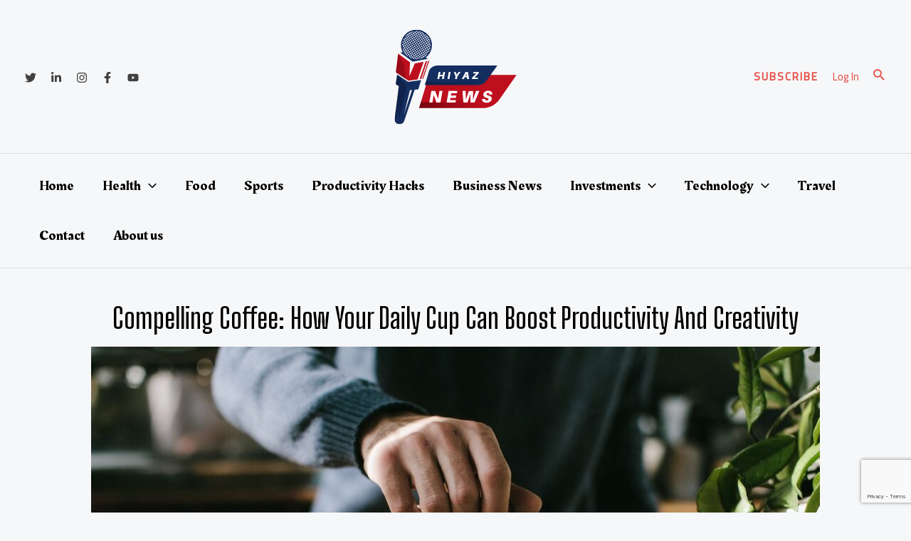

--- FILE ---
content_type: text/html; charset=utf-8
request_url: https://www.google.com/recaptcha/api2/anchor?ar=1&k=6LcRtognAAAAALuJg5_L3U4lINdYwDn6rEzOJmSV&co=aHR0cHM6Ly9oaXlhei5uZXdzOjQ0Mw..&hl=en&v=N67nZn4AqZkNcbeMu4prBgzg&size=invisible&anchor-ms=20000&execute-ms=30000&cb=wag0gxfdelpn
body_size: 48643
content:
<!DOCTYPE HTML><html dir="ltr" lang="en"><head><meta http-equiv="Content-Type" content="text/html; charset=UTF-8">
<meta http-equiv="X-UA-Compatible" content="IE=edge">
<title>reCAPTCHA</title>
<style type="text/css">
/* cyrillic-ext */
@font-face {
  font-family: 'Roboto';
  font-style: normal;
  font-weight: 400;
  font-stretch: 100%;
  src: url(//fonts.gstatic.com/s/roboto/v48/KFO7CnqEu92Fr1ME7kSn66aGLdTylUAMa3GUBHMdazTgWw.woff2) format('woff2');
  unicode-range: U+0460-052F, U+1C80-1C8A, U+20B4, U+2DE0-2DFF, U+A640-A69F, U+FE2E-FE2F;
}
/* cyrillic */
@font-face {
  font-family: 'Roboto';
  font-style: normal;
  font-weight: 400;
  font-stretch: 100%;
  src: url(//fonts.gstatic.com/s/roboto/v48/KFO7CnqEu92Fr1ME7kSn66aGLdTylUAMa3iUBHMdazTgWw.woff2) format('woff2');
  unicode-range: U+0301, U+0400-045F, U+0490-0491, U+04B0-04B1, U+2116;
}
/* greek-ext */
@font-face {
  font-family: 'Roboto';
  font-style: normal;
  font-weight: 400;
  font-stretch: 100%;
  src: url(//fonts.gstatic.com/s/roboto/v48/KFO7CnqEu92Fr1ME7kSn66aGLdTylUAMa3CUBHMdazTgWw.woff2) format('woff2');
  unicode-range: U+1F00-1FFF;
}
/* greek */
@font-face {
  font-family: 'Roboto';
  font-style: normal;
  font-weight: 400;
  font-stretch: 100%;
  src: url(//fonts.gstatic.com/s/roboto/v48/KFO7CnqEu92Fr1ME7kSn66aGLdTylUAMa3-UBHMdazTgWw.woff2) format('woff2');
  unicode-range: U+0370-0377, U+037A-037F, U+0384-038A, U+038C, U+038E-03A1, U+03A3-03FF;
}
/* math */
@font-face {
  font-family: 'Roboto';
  font-style: normal;
  font-weight: 400;
  font-stretch: 100%;
  src: url(//fonts.gstatic.com/s/roboto/v48/KFO7CnqEu92Fr1ME7kSn66aGLdTylUAMawCUBHMdazTgWw.woff2) format('woff2');
  unicode-range: U+0302-0303, U+0305, U+0307-0308, U+0310, U+0312, U+0315, U+031A, U+0326-0327, U+032C, U+032F-0330, U+0332-0333, U+0338, U+033A, U+0346, U+034D, U+0391-03A1, U+03A3-03A9, U+03B1-03C9, U+03D1, U+03D5-03D6, U+03F0-03F1, U+03F4-03F5, U+2016-2017, U+2034-2038, U+203C, U+2040, U+2043, U+2047, U+2050, U+2057, U+205F, U+2070-2071, U+2074-208E, U+2090-209C, U+20D0-20DC, U+20E1, U+20E5-20EF, U+2100-2112, U+2114-2115, U+2117-2121, U+2123-214F, U+2190, U+2192, U+2194-21AE, U+21B0-21E5, U+21F1-21F2, U+21F4-2211, U+2213-2214, U+2216-22FF, U+2308-230B, U+2310, U+2319, U+231C-2321, U+2336-237A, U+237C, U+2395, U+239B-23B7, U+23D0, U+23DC-23E1, U+2474-2475, U+25AF, U+25B3, U+25B7, U+25BD, U+25C1, U+25CA, U+25CC, U+25FB, U+266D-266F, U+27C0-27FF, U+2900-2AFF, U+2B0E-2B11, U+2B30-2B4C, U+2BFE, U+3030, U+FF5B, U+FF5D, U+1D400-1D7FF, U+1EE00-1EEFF;
}
/* symbols */
@font-face {
  font-family: 'Roboto';
  font-style: normal;
  font-weight: 400;
  font-stretch: 100%;
  src: url(//fonts.gstatic.com/s/roboto/v48/KFO7CnqEu92Fr1ME7kSn66aGLdTylUAMaxKUBHMdazTgWw.woff2) format('woff2');
  unicode-range: U+0001-000C, U+000E-001F, U+007F-009F, U+20DD-20E0, U+20E2-20E4, U+2150-218F, U+2190, U+2192, U+2194-2199, U+21AF, U+21E6-21F0, U+21F3, U+2218-2219, U+2299, U+22C4-22C6, U+2300-243F, U+2440-244A, U+2460-24FF, U+25A0-27BF, U+2800-28FF, U+2921-2922, U+2981, U+29BF, U+29EB, U+2B00-2BFF, U+4DC0-4DFF, U+FFF9-FFFB, U+10140-1018E, U+10190-1019C, U+101A0, U+101D0-101FD, U+102E0-102FB, U+10E60-10E7E, U+1D2C0-1D2D3, U+1D2E0-1D37F, U+1F000-1F0FF, U+1F100-1F1AD, U+1F1E6-1F1FF, U+1F30D-1F30F, U+1F315, U+1F31C, U+1F31E, U+1F320-1F32C, U+1F336, U+1F378, U+1F37D, U+1F382, U+1F393-1F39F, U+1F3A7-1F3A8, U+1F3AC-1F3AF, U+1F3C2, U+1F3C4-1F3C6, U+1F3CA-1F3CE, U+1F3D4-1F3E0, U+1F3ED, U+1F3F1-1F3F3, U+1F3F5-1F3F7, U+1F408, U+1F415, U+1F41F, U+1F426, U+1F43F, U+1F441-1F442, U+1F444, U+1F446-1F449, U+1F44C-1F44E, U+1F453, U+1F46A, U+1F47D, U+1F4A3, U+1F4B0, U+1F4B3, U+1F4B9, U+1F4BB, U+1F4BF, U+1F4C8-1F4CB, U+1F4D6, U+1F4DA, U+1F4DF, U+1F4E3-1F4E6, U+1F4EA-1F4ED, U+1F4F7, U+1F4F9-1F4FB, U+1F4FD-1F4FE, U+1F503, U+1F507-1F50B, U+1F50D, U+1F512-1F513, U+1F53E-1F54A, U+1F54F-1F5FA, U+1F610, U+1F650-1F67F, U+1F687, U+1F68D, U+1F691, U+1F694, U+1F698, U+1F6AD, U+1F6B2, U+1F6B9-1F6BA, U+1F6BC, U+1F6C6-1F6CF, U+1F6D3-1F6D7, U+1F6E0-1F6EA, U+1F6F0-1F6F3, U+1F6F7-1F6FC, U+1F700-1F7FF, U+1F800-1F80B, U+1F810-1F847, U+1F850-1F859, U+1F860-1F887, U+1F890-1F8AD, U+1F8B0-1F8BB, U+1F8C0-1F8C1, U+1F900-1F90B, U+1F93B, U+1F946, U+1F984, U+1F996, U+1F9E9, U+1FA00-1FA6F, U+1FA70-1FA7C, U+1FA80-1FA89, U+1FA8F-1FAC6, U+1FACE-1FADC, U+1FADF-1FAE9, U+1FAF0-1FAF8, U+1FB00-1FBFF;
}
/* vietnamese */
@font-face {
  font-family: 'Roboto';
  font-style: normal;
  font-weight: 400;
  font-stretch: 100%;
  src: url(//fonts.gstatic.com/s/roboto/v48/KFO7CnqEu92Fr1ME7kSn66aGLdTylUAMa3OUBHMdazTgWw.woff2) format('woff2');
  unicode-range: U+0102-0103, U+0110-0111, U+0128-0129, U+0168-0169, U+01A0-01A1, U+01AF-01B0, U+0300-0301, U+0303-0304, U+0308-0309, U+0323, U+0329, U+1EA0-1EF9, U+20AB;
}
/* latin-ext */
@font-face {
  font-family: 'Roboto';
  font-style: normal;
  font-weight: 400;
  font-stretch: 100%;
  src: url(//fonts.gstatic.com/s/roboto/v48/KFO7CnqEu92Fr1ME7kSn66aGLdTylUAMa3KUBHMdazTgWw.woff2) format('woff2');
  unicode-range: U+0100-02BA, U+02BD-02C5, U+02C7-02CC, U+02CE-02D7, U+02DD-02FF, U+0304, U+0308, U+0329, U+1D00-1DBF, U+1E00-1E9F, U+1EF2-1EFF, U+2020, U+20A0-20AB, U+20AD-20C0, U+2113, U+2C60-2C7F, U+A720-A7FF;
}
/* latin */
@font-face {
  font-family: 'Roboto';
  font-style: normal;
  font-weight: 400;
  font-stretch: 100%;
  src: url(//fonts.gstatic.com/s/roboto/v48/KFO7CnqEu92Fr1ME7kSn66aGLdTylUAMa3yUBHMdazQ.woff2) format('woff2');
  unicode-range: U+0000-00FF, U+0131, U+0152-0153, U+02BB-02BC, U+02C6, U+02DA, U+02DC, U+0304, U+0308, U+0329, U+2000-206F, U+20AC, U+2122, U+2191, U+2193, U+2212, U+2215, U+FEFF, U+FFFD;
}
/* cyrillic-ext */
@font-face {
  font-family: 'Roboto';
  font-style: normal;
  font-weight: 500;
  font-stretch: 100%;
  src: url(//fonts.gstatic.com/s/roboto/v48/KFO7CnqEu92Fr1ME7kSn66aGLdTylUAMa3GUBHMdazTgWw.woff2) format('woff2');
  unicode-range: U+0460-052F, U+1C80-1C8A, U+20B4, U+2DE0-2DFF, U+A640-A69F, U+FE2E-FE2F;
}
/* cyrillic */
@font-face {
  font-family: 'Roboto';
  font-style: normal;
  font-weight: 500;
  font-stretch: 100%;
  src: url(//fonts.gstatic.com/s/roboto/v48/KFO7CnqEu92Fr1ME7kSn66aGLdTylUAMa3iUBHMdazTgWw.woff2) format('woff2');
  unicode-range: U+0301, U+0400-045F, U+0490-0491, U+04B0-04B1, U+2116;
}
/* greek-ext */
@font-face {
  font-family: 'Roboto';
  font-style: normal;
  font-weight: 500;
  font-stretch: 100%;
  src: url(//fonts.gstatic.com/s/roboto/v48/KFO7CnqEu92Fr1ME7kSn66aGLdTylUAMa3CUBHMdazTgWw.woff2) format('woff2');
  unicode-range: U+1F00-1FFF;
}
/* greek */
@font-face {
  font-family: 'Roboto';
  font-style: normal;
  font-weight: 500;
  font-stretch: 100%;
  src: url(//fonts.gstatic.com/s/roboto/v48/KFO7CnqEu92Fr1ME7kSn66aGLdTylUAMa3-UBHMdazTgWw.woff2) format('woff2');
  unicode-range: U+0370-0377, U+037A-037F, U+0384-038A, U+038C, U+038E-03A1, U+03A3-03FF;
}
/* math */
@font-face {
  font-family: 'Roboto';
  font-style: normal;
  font-weight: 500;
  font-stretch: 100%;
  src: url(//fonts.gstatic.com/s/roboto/v48/KFO7CnqEu92Fr1ME7kSn66aGLdTylUAMawCUBHMdazTgWw.woff2) format('woff2');
  unicode-range: U+0302-0303, U+0305, U+0307-0308, U+0310, U+0312, U+0315, U+031A, U+0326-0327, U+032C, U+032F-0330, U+0332-0333, U+0338, U+033A, U+0346, U+034D, U+0391-03A1, U+03A3-03A9, U+03B1-03C9, U+03D1, U+03D5-03D6, U+03F0-03F1, U+03F4-03F5, U+2016-2017, U+2034-2038, U+203C, U+2040, U+2043, U+2047, U+2050, U+2057, U+205F, U+2070-2071, U+2074-208E, U+2090-209C, U+20D0-20DC, U+20E1, U+20E5-20EF, U+2100-2112, U+2114-2115, U+2117-2121, U+2123-214F, U+2190, U+2192, U+2194-21AE, U+21B0-21E5, U+21F1-21F2, U+21F4-2211, U+2213-2214, U+2216-22FF, U+2308-230B, U+2310, U+2319, U+231C-2321, U+2336-237A, U+237C, U+2395, U+239B-23B7, U+23D0, U+23DC-23E1, U+2474-2475, U+25AF, U+25B3, U+25B7, U+25BD, U+25C1, U+25CA, U+25CC, U+25FB, U+266D-266F, U+27C0-27FF, U+2900-2AFF, U+2B0E-2B11, U+2B30-2B4C, U+2BFE, U+3030, U+FF5B, U+FF5D, U+1D400-1D7FF, U+1EE00-1EEFF;
}
/* symbols */
@font-face {
  font-family: 'Roboto';
  font-style: normal;
  font-weight: 500;
  font-stretch: 100%;
  src: url(//fonts.gstatic.com/s/roboto/v48/KFO7CnqEu92Fr1ME7kSn66aGLdTylUAMaxKUBHMdazTgWw.woff2) format('woff2');
  unicode-range: U+0001-000C, U+000E-001F, U+007F-009F, U+20DD-20E0, U+20E2-20E4, U+2150-218F, U+2190, U+2192, U+2194-2199, U+21AF, U+21E6-21F0, U+21F3, U+2218-2219, U+2299, U+22C4-22C6, U+2300-243F, U+2440-244A, U+2460-24FF, U+25A0-27BF, U+2800-28FF, U+2921-2922, U+2981, U+29BF, U+29EB, U+2B00-2BFF, U+4DC0-4DFF, U+FFF9-FFFB, U+10140-1018E, U+10190-1019C, U+101A0, U+101D0-101FD, U+102E0-102FB, U+10E60-10E7E, U+1D2C0-1D2D3, U+1D2E0-1D37F, U+1F000-1F0FF, U+1F100-1F1AD, U+1F1E6-1F1FF, U+1F30D-1F30F, U+1F315, U+1F31C, U+1F31E, U+1F320-1F32C, U+1F336, U+1F378, U+1F37D, U+1F382, U+1F393-1F39F, U+1F3A7-1F3A8, U+1F3AC-1F3AF, U+1F3C2, U+1F3C4-1F3C6, U+1F3CA-1F3CE, U+1F3D4-1F3E0, U+1F3ED, U+1F3F1-1F3F3, U+1F3F5-1F3F7, U+1F408, U+1F415, U+1F41F, U+1F426, U+1F43F, U+1F441-1F442, U+1F444, U+1F446-1F449, U+1F44C-1F44E, U+1F453, U+1F46A, U+1F47D, U+1F4A3, U+1F4B0, U+1F4B3, U+1F4B9, U+1F4BB, U+1F4BF, U+1F4C8-1F4CB, U+1F4D6, U+1F4DA, U+1F4DF, U+1F4E3-1F4E6, U+1F4EA-1F4ED, U+1F4F7, U+1F4F9-1F4FB, U+1F4FD-1F4FE, U+1F503, U+1F507-1F50B, U+1F50D, U+1F512-1F513, U+1F53E-1F54A, U+1F54F-1F5FA, U+1F610, U+1F650-1F67F, U+1F687, U+1F68D, U+1F691, U+1F694, U+1F698, U+1F6AD, U+1F6B2, U+1F6B9-1F6BA, U+1F6BC, U+1F6C6-1F6CF, U+1F6D3-1F6D7, U+1F6E0-1F6EA, U+1F6F0-1F6F3, U+1F6F7-1F6FC, U+1F700-1F7FF, U+1F800-1F80B, U+1F810-1F847, U+1F850-1F859, U+1F860-1F887, U+1F890-1F8AD, U+1F8B0-1F8BB, U+1F8C0-1F8C1, U+1F900-1F90B, U+1F93B, U+1F946, U+1F984, U+1F996, U+1F9E9, U+1FA00-1FA6F, U+1FA70-1FA7C, U+1FA80-1FA89, U+1FA8F-1FAC6, U+1FACE-1FADC, U+1FADF-1FAE9, U+1FAF0-1FAF8, U+1FB00-1FBFF;
}
/* vietnamese */
@font-face {
  font-family: 'Roboto';
  font-style: normal;
  font-weight: 500;
  font-stretch: 100%;
  src: url(//fonts.gstatic.com/s/roboto/v48/KFO7CnqEu92Fr1ME7kSn66aGLdTylUAMa3OUBHMdazTgWw.woff2) format('woff2');
  unicode-range: U+0102-0103, U+0110-0111, U+0128-0129, U+0168-0169, U+01A0-01A1, U+01AF-01B0, U+0300-0301, U+0303-0304, U+0308-0309, U+0323, U+0329, U+1EA0-1EF9, U+20AB;
}
/* latin-ext */
@font-face {
  font-family: 'Roboto';
  font-style: normal;
  font-weight: 500;
  font-stretch: 100%;
  src: url(//fonts.gstatic.com/s/roboto/v48/KFO7CnqEu92Fr1ME7kSn66aGLdTylUAMa3KUBHMdazTgWw.woff2) format('woff2');
  unicode-range: U+0100-02BA, U+02BD-02C5, U+02C7-02CC, U+02CE-02D7, U+02DD-02FF, U+0304, U+0308, U+0329, U+1D00-1DBF, U+1E00-1E9F, U+1EF2-1EFF, U+2020, U+20A0-20AB, U+20AD-20C0, U+2113, U+2C60-2C7F, U+A720-A7FF;
}
/* latin */
@font-face {
  font-family: 'Roboto';
  font-style: normal;
  font-weight: 500;
  font-stretch: 100%;
  src: url(//fonts.gstatic.com/s/roboto/v48/KFO7CnqEu92Fr1ME7kSn66aGLdTylUAMa3yUBHMdazQ.woff2) format('woff2');
  unicode-range: U+0000-00FF, U+0131, U+0152-0153, U+02BB-02BC, U+02C6, U+02DA, U+02DC, U+0304, U+0308, U+0329, U+2000-206F, U+20AC, U+2122, U+2191, U+2193, U+2212, U+2215, U+FEFF, U+FFFD;
}
/* cyrillic-ext */
@font-face {
  font-family: 'Roboto';
  font-style: normal;
  font-weight: 900;
  font-stretch: 100%;
  src: url(//fonts.gstatic.com/s/roboto/v48/KFO7CnqEu92Fr1ME7kSn66aGLdTylUAMa3GUBHMdazTgWw.woff2) format('woff2');
  unicode-range: U+0460-052F, U+1C80-1C8A, U+20B4, U+2DE0-2DFF, U+A640-A69F, U+FE2E-FE2F;
}
/* cyrillic */
@font-face {
  font-family: 'Roboto';
  font-style: normal;
  font-weight: 900;
  font-stretch: 100%;
  src: url(//fonts.gstatic.com/s/roboto/v48/KFO7CnqEu92Fr1ME7kSn66aGLdTylUAMa3iUBHMdazTgWw.woff2) format('woff2');
  unicode-range: U+0301, U+0400-045F, U+0490-0491, U+04B0-04B1, U+2116;
}
/* greek-ext */
@font-face {
  font-family: 'Roboto';
  font-style: normal;
  font-weight: 900;
  font-stretch: 100%;
  src: url(//fonts.gstatic.com/s/roboto/v48/KFO7CnqEu92Fr1ME7kSn66aGLdTylUAMa3CUBHMdazTgWw.woff2) format('woff2');
  unicode-range: U+1F00-1FFF;
}
/* greek */
@font-face {
  font-family: 'Roboto';
  font-style: normal;
  font-weight: 900;
  font-stretch: 100%;
  src: url(//fonts.gstatic.com/s/roboto/v48/KFO7CnqEu92Fr1ME7kSn66aGLdTylUAMa3-UBHMdazTgWw.woff2) format('woff2');
  unicode-range: U+0370-0377, U+037A-037F, U+0384-038A, U+038C, U+038E-03A1, U+03A3-03FF;
}
/* math */
@font-face {
  font-family: 'Roboto';
  font-style: normal;
  font-weight: 900;
  font-stretch: 100%;
  src: url(//fonts.gstatic.com/s/roboto/v48/KFO7CnqEu92Fr1ME7kSn66aGLdTylUAMawCUBHMdazTgWw.woff2) format('woff2');
  unicode-range: U+0302-0303, U+0305, U+0307-0308, U+0310, U+0312, U+0315, U+031A, U+0326-0327, U+032C, U+032F-0330, U+0332-0333, U+0338, U+033A, U+0346, U+034D, U+0391-03A1, U+03A3-03A9, U+03B1-03C9, U+03D1, U+03D5-03D6, U+03F0-03F1, U+03F4-03F5, U+2016-2017, U+2034-2038, U+203C, U+2040, U+2043, U+2047, U+2050, U+2057, U+205F, U+2070-2071, U+2074-208E, U+2090-209C, U+20D0-20DC, U+20E1, U+20E5-20EF, U+2100-2112, U+2114-2115, U+2117-2121, U+2123-214F, U+2190, U+2192, U+2194-21AE, U+21B0-21E5, U+21F1-21F2, U+21F4-2211, U+2213-2214, U+2216-22FF, U+2308-230B, U+2310, U+2319, U+231C-2321, U+2336-237A, U+237C, U+2395, U+239B-23B7, U+23D0, U+23DC-23E1, U+2474-2475, U+25AF, U+25B3, U+25B7, U+25BD, U+25C1, U+25CA, U+25CC, U+25FB, U+266D-266F, U+27C0-27FF, U+2900-2AFF, U+2B0E-2B11, U+2B30-2B4C, U+2BFE, U+3030, U+FF5B, U+FF5D, U+1D400-1D7FF, U+1EE00-1EEFF;
}
/* symbols */
@font-face {
  font-family: 'Roboto';
  font-style: normal;
  font-weight: 900;
  font-stretch: 100%;
  src: url(//fonts.gstatic.com/s/roboto/v48/KFO7CnqEu92Fr1ME7kSn66aGLdTylUAMaxKUBHMdazTgWw.woff2) format('woff2');
  unicode-range: U+0001-000C, U+000E-001F, U+007F-009F, U+20DD-20E0, U+20E2-20E4, U+2150-218F, U+2190, U+2192, U+2194-2199, U+21AF, U+21E6-21F0, U+21F3, U+2218-2219, U+2299, U+22C4-22C6, U+2300-243F, U+2440-244A, U+2460-24FF, U+25A0-27BF, U+2800-28FF, U+2921-2922, U+2981, U+29BF, U+29EB, U+2B00-2BFF, U+4DC0-4DFF, U+FFF9-FFFB, U+10140-1018E, U+10190-1019C, U+101A0, U+101D0-101FD, U+102E0-102FB, U+10E60-10E7E, U+1D2C0-1D2D3, U+1D2E0-1D37F, U+1F000-1F0FF, U+1F100-1F1AD, U+1F1E6-1F1FF, U+1F30D-1F30F, U+1F315, U+1F31C, U+1F31E, U+1F320-1F32C, U+1F336, U+1F378, U+1F37D, U+1F382, U+1F393-1F39F, U+1F3A7-1F3A8, U+1F3AC-1F3AF, U+1F3C2, U+1F3C4-1F3C6, U+1F3CA-1F3CE, U+1F3D4-1F3E0, U+1F3ED, U+1F3F1-1F3F3, U+1F3F5-1F3F7, U+1F408, U+1F415, U+1F41F, U+1F426, U+1F43F, U+1F441-1F442, U+1F444, U+1F446-1F449, U+1F44C-1F44E, U+1F453, U+1F46A, U+1F47D, U+1F4A3, U+1F4B0, U+1F4B3, U+1F4B9, U+1F4BB, U+1F4BF, U+1F4C8-1F4CB, U+1F4D6, U+1F4DA, U+1F4DF, U+1F4E3-1F4E6, U+1F4EA-1F4ED, U+1F4F7, U+1F4F9-1F4FB, U+1F4FD-1F4FE, U+1F503, U+1F507-1F50B, U+1F50D, U+1F512-1F513, U+1F53E-1F54A, U+1F54F-1F5FA, U+1F610, U+1F650-1F67F, U+1F687, U+1F68D, U+1F691, U+1F694, U+1F698, U+1F6AD, U+1F6B2, U+1F6B9-1F6BA, U+1F6BC, U+1F6C6-1F6CF, U+1F6D3-1F6D7, U+1F6E0-1F6EA, U+1F6F0-1F6F3, U+1F6F7-1F6FC, U+1F700-1F7FF, U+1F800-1F80B, U+1F810-1F847, U+1F850-1F859, U+1F860-1F887, U+1F890-1F8AD, U+1F8B0-1F8BB, U+1F8C0-1F8C1, U+1F900-1F90B, U+1F93B, U+1F946, U+1F984, U+1F996, U+1F9E9, U+1FA00-1FA6F, U+1FA70-1FA7C, U+1FA80-1FA89, U+1FA8F-1FAC6, U+1FACE-1FADC, U+1FADF-1FAE9, U+1FAF0-1FAF8, U+1FB00-1FBFF;
}
/* vietnamese */
@font-face {
  font-family: 'Roboto';
  font-style: normal;
  font-weight: 900;
  font-stretch: 100%;
  src: url(//fonts.gstatic.com/s/roboto/v48/KFO7CnqEu92Fr1ME7kSn66aGLdTylUAMa3OUBHMdazTgWw.woff2) format('woff2');
  unicode-range: U+0102-0103, U+0110-0111, U+0128-0129, U+0168-0169, U+01A0-01A1, U+01AF-01B0, U+0300-0301, U+0303-0304, U+0308-0309, U+0323, U+0329, U+1EA0-1EF9, U+20AB;
}
/* latin-ext */
@font-face {
  font-family: 'Roboto';
  font-style: normal;
  font-weight: 900;
  font-stretch: 100%;
  src: url(//fonts.gstatic.com/s/roboto/v48/KFO7CnqEu92Fr1ME7kSn66aGLdTylUAMa3KUBHMdazTgWw.woff2) format('woff2');
  unicode-range: U+0100-02BA, U+02BD-02C5, U+02C7-02CC, U+02CE-02D7, U+02DD-02FF, U+0304, U+0308, U+0329, U+1D00-1DBF, U+1E00-1E9F, U+1EF2-1EFF, U+2020, U+20A0-20AB, U+20AD-20C0, U+2113, U+2C60-2C7F, U+A720-A7FF;
}
/* latin */
@font-face {
  font-family: 'Roboto';
  font-style: normal;
  font-weight: 900;
  font-stretch: 100%;
  src: url(//fonts.gstatic.com/s/roboto/v48/KFO7CnqEu92Fr1ME7kSn66aGLdTylUAMa3yUBHMdazQ.woff2) format('woff2');
  unicode-range: U+0000-00FF, U+0131, U+0152-0153, U+02BB-02BC, U+02C6, U+02DA, U+02DC, U+0304, U+0308, U+0329, U+2000-206F, U+20AC, U+2122, U+2191, U+2193, U+2212, U+2215, U+FEFF, U+FFFD;
}

</style>
<link rel="stylesheet" type="text/css" href="https://www.gstatic.com/recaptcha/releases/N67nZn4AqZkNcbeMu4prBgzg/styles__ltr.css">
<script nonce="-f0n4urdvfUjOAD71jSqSw" type="text/javascript">window['__recaptcha_api'] = 'https://www.google.com/recaptcha/api2/';</script>
<script type="text/javascript" src="https://www.gstatic.com/recaptcha/releases/N67nZn4AqZkNcbeMu4prBgzg/recaptcha__en.js" nonce="-f0n4urdvfUjOAD71jSqSw">
      
    </script></head>
<body><div id="rc-anchor-alert" class="rc-anchor-alert"></div>
<input type="hidden" id="recaptcha-token" value="[base64]">
<script type="text/javascript" nonce="-f0n4urdvfUjOAD71jSqSw">
      recaptcha.anchor.Main.init("[\x22ainput\x22,[\x22bgdata\x22,\x22\x22,\[base64]/[base64]/[base64]/bmV3IHJbeF0oY1swXSk6RT09Mj9uZXcgclt4XShjWzBdLGNbMV0pOkU9PTM/bmV3IHJbeF0oY1swXSxjWzFdLGNbMl0pOkU9PTQ/[base64]/[base64]/[base64]/[base64]/[base64]/[base64]/[base64]/[base64]\x22,\[base64]\x22,\x22KcOWe8KgYMKCdsOjDCpLW8OIw6TDtMOowrXCtcKHbUlIbMKAbX1PwrDDt8KFwrPCjMKeLcOPGCNsVAYLWXtSWMO6UMKZwrvCjMKWwqgEw4TCqMOtw6t7fcOeZ8OJbsOdw6wew5/ChMOswpbDsMOswpk5JUPCnHzChcORc0PCp8K1w6/DtybDr3rCp8K6wo1DDcOvXMOcw5nCnybDiRZ5wo/Do8KBUcO9w6LDvsOBw7RFCsOtw5rDm8OmN8KmwqlAdMKAQxHDk8Kqw4LCoScSw4DDvsKTaHbDm2XDs8Kpw790w4oqMMKRw55bUMOtdx7ChsK/FCzCmnbDiwxJcMOKU2PDk1zCiQ/[base64]/[base64]/DsMOXQMKvflFxaE0nw7tlU8KNwoDDtmVTEcKJwoAjw5MIDXzCuk1fe1s7ADvCoFFXahnDsTDDk2JCw5/DnVdvw4jCv8KeeWVFwo7CiMKow5Ftw6l9w7RVQMOnwqzCoRbDmlfCgkVdw6TDok/[base64]/DpEjChVbCu8KHw6HCrcK/UCTCt8OqEz8twqMUJQJZw5QrbUHCpTDDoiIfO8Obc8KgwrHDgF7DgcOkw6XDvG7Dh0nDnnPCl8KOw7JPw4wWGXQTL8K/wofCrh3CosOkwrPCnw5mN3NxYBbDo0tww7bDvjBQwpx2B33DmMK5wrjDrcOWeU3CkCXCpMKnO8OeEzwiwo/DqcOTwqfCsWwWJMOfJsOywrDCtkjCgBjDhWHCnwzDhDRoC8O/PAFODz4GwqJqQ8O+w4ILacKnRjs2RFzDkBrChsKAdhnCniE3BsKYGEXDgMOFBUbDicOTE8OeLAAKw4HDmMOQQ2DCksOEeV7DiWk7woBjwoVswp8hwqETwpRhT3zDpn/DhMO1AgE0OgPCpsKQwo8tZXvCtcK4TwfDrCnDncKLI8KlfcKTB8OYw6FVwqXDoX/[base64]/CjCsHXsKHwqDDilBdBwrCtB0two5GBsKoTXdpRE7Ct3Z/w4VrwoHDiCPDv2ckwqFwF3PCk1LCgMO2wrBwVlPDp8K0wpDCjsO1w7o6X8ORXj/DusOBMThLw4UMTRNkbcOQLMKhP1/DuB8VYTzCml1Ew6tWE1nDtMOWAsODwpvDqEPCocOow5TCnMKwIBoowpzDhsKuwqZCwqd2CMK+M8Opa8Kkw51ZwrLDqT/CsMO3WzrDr2zCqMKPRRvCmMODZcOzw6rCi8OFwp0Owp12TnDDhcOhGnIAwrjDigHCkn/Cn15qCHIMwrHDlwo0C27CiUDClcKYLQBww6QmMSwJL8K1XcK/YEDCk1TClcO9wrc7w5t4VUdcw54Qw5rCuzvCi2k3J8OqCiI5wrVxSMK/[base64]/E8KBAUV2w5TDoBRmw714FkTCnw1yw4okwrJ3w7NTTzTCrgPCh8OWw4DCnsOtw6PCqEbCo8OJwrx+w5RBw6s0YMKgTcOOYsKIXCXCi8OCw4jDsFzCvsKpwrxzw5XCsFbCmMKYw7nCr8KDwo/CmsO+CcKLdcO7JHduwplRw79wLgzCuFLCtzzCksKjw7BZUcK0fT0PwotKXMOBWhBZw4DCl8KTwrrCmMK8w6Yle8OLwofDoAfDiMOffsOrbzfCuMO2XDrCssKbw6BUwojCksOCwp0IFDnCn8KcRjw3w5/CmB9Dw4TDs0RabkEFw4tRw64Qa8O0Nk/[base64]/[base64]/csOIwrDCqMK9wqDCisOWwpNmVloMDRkrTn4DY8O4wrnChgHDpngxwr0hw67Du8Kuw5g2w5/CsMKpWS8Ew4otQcKIeSrDusK4JMKtdm5/w5zDpVHDqcKGbj49PcO3wrjDuTYPwp7DmcOsw79JwqLClDt8G8KRV8OJTWDDl8KEY2ZnwoUWRsO/IG/DmnMpwrsHwpdqw5JcW1/[base64]/Cq8OHwrHCgVzCuWREZ3k6w6LCuBkbw49eEcKLwoJbYMO0MT10Z3Irf8O6worDkiUtCMOPwotxZsOXGsK4wqjDu3how7/CksKYwoNCw7g3ecOTwr7Csw7Cs8KXwqDDssO+A8KedgvDlxPCnB/DgcKFwrnCh8Ojw4MZwqUcwq/DvhHCmsKtwpjCu0nCv8KqLWdhw4Q3w7s2T8KzwpRMZcKIw6/ClCzDlkrCkC8dw7x5w4zDoBXDlsORasOcwq/Cj8KEw4hIBQbDh1NEw54kw4xuw583w7otfcKpGDvCrMOTw4PCtMKrRnl6wqpTRRBuw7HDuXHCviUxZsO7NVrDglvDkcKIwpzDlSQUw4LCg8Ktw6tuS8OjwrnDmjTDjw3DsSQVw7fDqGnCjWECO8OOOMKOwr/DpgjDqz7DpcKhwq82woZfJMKiw5IBw7MeZcKNwoYdD8OlZwdINcODK8O0eitHw703wrbCsMOiwqBGwrPCqinDszlMdU3ClD7Dh8Kaw61Xwq3DqRDCux08wq3Cu8Kgw4jCkSYUwqrDhkfCkcO5bMK4w6zDpcK1wrHDhmoawqNGwo/ChsOSHsKgwp7CkSIuKQJzVMKZwrtXBAsywoJXS8KXw67CmMOXKBDDq8Otc8K4cMKQEWoUwq7CosOtck3CtsOQKnzDhcOhZ8KQwoR/[base64]/CpcKNwpJbIsOGM8KQBA7CqcKaU8Krw6FAw67CjjpPwpgHDGfDsB5Qw5wSejpCSV/[base64]/w5PDkzrClcKPw5DCu2YgRcKbC3YtIMKlXcKgwrrCkcOWw5Qswr3CrcOzeRDDmkkfw5/DkkpiIsKIwrtSw7nCrj3CggdQSCRkw4vDm8KYwoRzwr0DworDoMKMO3XDicOjwr1mwoshOcKCXTbCu8KkwpvCqsOMw73Dg3INwqbDmxscw6MkVg/DucO3LC5aaDMeJ8OaZMOTAi5cIsK3w6bDl25swrg6HRTDiUBnwr3CjV7DgMObNiJqwqrCgkNJw6bClCN6cmHDqxrCn0XCl8OvwrrDg8O3YWPDkAHDvMKeGmt1w4nCpFMYwq0wasKWKsKqbgh5wotlU8OGBEgmw6o/wovDvcO2AcOIZFrCpyDClQzDnWLDhsKWw5jDmcOwwpdZMsOhDihTZnIVMkPCkGXCiwzDikPCimBZXMKSRcOEwqzCgh7DrSLDmsK8RBTCjMKbfsOgw4vDpsOjdsOFPcO1w5tfIxo2w6vDriTDq8K/w5bDjDjCqGfDoxdqw5fDrcO7woAfUMKew4nCkGjDn8O9b1vDhMOdw6p/[base64]/[base64]/[base64]/Ds2UUw5MMwoVsWsOJw5oNwrvCuAs5XXlgwr7Dg0rCmlAHwqQCwo3Dg8KyUsKtwoI3w5hVLsOcw4I5w6Muw5jDkQ3CtMKww7pISyFvw59wGDvDlEbDqFJAJi9Mw5BjPWZ/wo0ZecKndsKvwofCqVrDv8Kxw5jDrsK+wpElew/[base64]/CozzDhMKjFExfw5AMwr/Dm3XCtCRRC8OPw4vCg8ONGE/Du8KyQxvDq8OgCQzCu8OFS33CnH4SEMKSQ8OZwr3ChsKfw57CmkfDl8K/wq96d8OVwot8wpPChFvCknLDiMKvBVXCuBTCqcKuJRfDq8OWw4/CiH0bGMOOdirDiMKsXcOAWsKXw5IQwr8qwqfCksKkwrXCicKWwpx4wpTClsKpwq7DqGfDmmhVBChiai18wpFdesOHw7pHw7vDrFAUUCvChWxXw4g/wrA6w7HDgyfDn2g5w6/CslYMwqvDtR/DvHBtwoJew4Iiw6AAZ3bDpsKkesOjw4fDrcOFwocLwpJNdxo+eB5VcU/[base64]/w6kTw7HCkcOGwoZOUTvCkjNlcSUJwpLDmMK3AMO2wpXCrQBYwqoJODfDvcOQZcOPbcKGZ8K9w7/Cv0tvw5TDu8Kvw69pw5HClFvDl8OvTMOgwrYowrDDjhDDhnRNTE3CmsKnw7ATVm/ChTjDk8KBQhrCqSQFYgDDkiHChsOEwoN9HzhBHcKqw4zDomlPwrTCq8Ozw6tHwrZ7w5ISwo89MsKlwq/Cv8Oxw5YESCFGV8OPVmXChsK4F8Krw6oRw44Bw4V+QnIGwpzCqcOHw6fDlgkdw6BXw4B9w6QgwojCulvCohPCrMKlTQnChMOFcGvCgMKvMW/Ct8KSbn5EfHJ4wrDCpR0Ewqgaw6ltw6gmw7BSMTLChH4vScOCw7rCnsOVS8KfaTvCo3Eyw78gwrrCjMOUVVpRw7DDp8K1I0LDscKSwqzCmn7DicKHwrEHK8Kww5ttJ3/DicKbwp/Dsh3CnjPDncOkK1fCusKPcVbDp8K7w4sFwrnCrildw7rCnUXDvi3Du8Oww7vDhUoaw77CtcOawoXCgWnCvMKPwr7Dp8OLZsOPOzMeQMOcQUZdEGEhw4Rkw5HDtgDChX/DlsONSSnDpBbCoMKeBsKlwpTCs8O3w64/w4TDqk7DrkxrU0E9w47DizjDpMOGw4/CvMKqWcOtw58+OR5QwrUqBWgADyMLRcOxPiDCpcKZcD4Nwo4Qw7fDpsKSUcOibznCkzNAw6MVci3Cm1YmcsO/woHDtW/[base64]/[base64]/PMKpw4kVH0MFfcOfw5tZKg7CqMK8DcKCw7HDj2Qpbz/CrTczwqFLw7XDiybCvyEFwoXDosKhw647wpvCsU47G8O2aW0vwpxfOcKTeCnCsMOXYhXDmQ0iwptCbsK6YMOAw5t9fMKmC3vDtFhaw6Urw6hACRZuYcKRV8Kywq9LQsKoS8OPTHsFw7fCjyLDvsOMwqBsPU05QCkdw67DrMO+w6zCsMOKTD/DmmNoKMKSw4sBZMOlw7DCpRUOw5vCtcKCGAFcwqpGD8O6N8KHwrpsPkDDkVteTcOaGhDCosKvO8OeRmXDvSzDhcKqY1ARw6huw6rCkiXCmz7CtR7Co8ORwoDChMKWE8Onw5NlU8O1w4MUwrdLcMOsEgrDjwE6wpjCucK1w4XDik/[base64]/[base64]/CvcKXw5HCvcOUw4DCm8O9w6dww7FEwqrCucOowofCu8Kpw4INw5vCokjCijNRworDh8Kxw7XCmsOow4XDo8OuOSnCksOtYEoGM8KIIMKsGQPCp8KKw7Bjw5LCu8OUwprCjhlDFMK8HcK6w67CssKiLCfCnx1FwrDDnMK/wqjDo8KLwoggwoIjwrTDhcOKw7nDjsKDD8KdQT7Dl8KCDsKWD3zDmcKhCEXClcOdXjDCnsKlRcOhasOKwosfw5ULw7lFwrfDpDvCtMOQU8Kuw5HDmhTDniIUDi3ClQIUUVXDizzCnG7DkSnDusKzwrZsw7/Dl8Opw5sfw4ACBnwMwogoJ8O0a8OzIsK+wocEw7cxw7rCih3DhMKFVsKtw7DCvcKAw6o/[base64]/[base64]/DrsO1wrrDn2lhJgjDqMOiNl3DgDZYJhrDicO4wpXDmcKxwq3Cu2/CucKUMELCisKSwpofw53Dn3otw6c7HsKDXMK3wrPCscKEdRhAwqzDsiApWixXWMKaw79tY8OtwqzCiXTDnhVvbMO3GR/DosOawprDscK3wprDp1lcJi0EeA8hMMKDw7B/[base64]/w7UkV8KFWMK8UgPDlFnDqMKFw4/Dt2fCh8KwJQg2QELClcKIwq3Dn8K6fMKRA8Ozw6DCtWfDhcK/BnPCisKJLcOWw73Du8O9Q1vCmgXCuVvDqMOdU8OWe8OUf8OiwoZ2JcOlw7HCk8OSdinCkR1/wqjCknF7wo1Gw6DDksKfw651LMONwoDDo2DDm0zDv8OdB2tzIMO3w7bCpMOHOzZQw7LCp8OOwqtmbMKjw7HColh6w4rDtTEqwp/DlTwWwrN3LcOlwrQow702c8OxdTvCgCtCJMKQwrrCqsKTw5PCvsOwwrZoam/Dn8KMwonCjWh6UMO3w4BYYcO/[base64]/w5jCnsO4wrMewp86KRVgaUh7woDDngXDn3LCiyjCkMK1OS5Od3hOwoMqwoVaSMKCw7J0ZFLCr8KZw6/CiMKGc8O9UcKcw5fCucKRwrfDqmjCvMO/w5DDnsKwJmQUwpXCrsK3woPDuCpqw5nDjMKCw4TCgnpUw7obHMKrWzjCk8Okw5R5H8K4OH7CsixxIF8qVcKKw6AfcBXDkDXDgCJxZlV6YBzDvcODwo7Cl0rCjjwMawZ/wqwCDXEwwojDh8KPwqQYw7l/w6vDn8KLwps/w4k+wqvDlBnCmhbCnMOCwo/[base64]/c8KQal/Dr8OTwonDuQ/DnxjDr8KQwoXCuMKufMOgwpDDmsOKbiLDqzrDuw7CmsO8wplCw4LDmSImwo8Mwp54TMKxw5bCsFDDv8K1HsKWaR1bEsKbNgvChMKRERBBEsKyMcKRw7ZAwqnCsRo8HMOYw7Q/aSXDjMKEw7XDgMK8wptyw6nDm2w+WcKfw79FUQXDnMKvbsKKwr/DssOMJsOnYsKfwrNoS2g5wrnCvBkEaMObwqrCrAsLf8KWwpRVwpINXylNwoJuOxEswo9Tw5Y3fBROwqrDgsOxw4IPwqJwUx3Cp8OuZxPDlsKSccKAwrDDn2sHf8KWw7Bxwq8owpdyw442d3/Dgy/[base64]/[base64]/DmBZOEcK1w67DoMK+w6zCmsKIw47ClcOiN8KYwpHDsA/DjhrCqMKLV8KtLsKmHiJTw47DhDDDpsO7PMODVsOCNnAKH8OgAMOsJw/CiD4GcMKYw4nCrMOQw7vCiDAywqR0w4IZw7FlwovClRTDlhM1w7XDi1jCo8O4YE8Cw4NmwrsAwqMEQMKLwphnD8KFwoTCgMK1BsKjfTEDw4PClcKAfQd8HVLCocKEw5bCnAjCkQDCm8KyFRrDqMKcw5nChg4yd8OxwrIJXHE1XMOBwp/[base64]/CwZGD0fClsO7CSIUwqHDqsOyL8K+UXLDuSvClRQ0aQrDh8KofMKbDcO8woXDsx3DuVJmwoTDvwnCicOiw7AUXcKFw6gTwpEnwrTDpcOmw6jDlMKaOMOtbQQMGcK/HVEtXMKTw53DvDPCk8Odwp/[base64]/Dty56w5Y0wpkjw58yw6HDgMOKQ8OzwpsZwp5UF8K8XMOQcCfDmkjDvsO+L8KuNMKLw4xjwqw1SMOWw7UCw4l3w7hlWsOAw5TCtsO6anACw7gIwqXDgMObHsO0w7/Ck8KswoJHwrrClsOiw6zDtsORCQgfwqBMw6YfAANMw7hyHcOdJcODw558wo4bwqzCgcKKwr0EEcKLwrLCqMK2YmbDlcKpEzlew44cEEXCqsKtKcKgwojCoMKGw7/Dizskw6/CpcK8wqQ7wrnCox/Cr8O9w4nCsMKnwotNAgHCjzN6bMOiA8KVZsKqY8OsZsOmwoNYAgXCpcK0XMO4ATM2PsOMw64Fw6fDvMOtwqEnworDkcOLw7LCi29cTmUXdDcWIzjDtcKOw6rDt8KtNydWU0TClcKAKzdIw6h6GWpOw516SgsNdsOaw67CohcAccOLdcOXU8K+w5VHw4/DoRV3w53Di8KlecKmO8OgBsK/[base64]/DucOwKxfDgcKpwpxJw6bDhFo7wq5FX8O9wq/Cu8KjCsKbGTrCmAhvWXHCgsK6LW/Dh0vDjcKSwqLDqcO6w5EQS2bClG7CpVgCwqF6RMOdCMKMWV/[base64]/CiXsxdSIaw5/DhktjwrfDtsKHw4ImwpMaw7LCncKaKgQRF0zDq0hUVMO3JsOyKXbCisOkTxBGw4zCgMOnw7bCmmDDp8KsZ2U4woJ5wpzCu2jDksO+w57CoMKiwp3Du8K1wr8xZMKsDF5PwpYBTFBZw4kcwprDtsOfw6FPVMKufMO/LsKBH2fClFTDnTMgw5TDp8OhalQ4GETCniBhAxzCicKKXDTDtiPDqCrCml4Cwp09dh7DiMOxYcKDwonCssK7w7jDkFcHKsO1dBHDrcOmwqjCgX/DnhnCscO9eMOPcsKCw6VTwr/CnTtbMndUw6ZjwrdOLm5/fV5iw40Nwr9Vw5LDhAdVLljCvMKDw6Z6w5cZw4fCsMK+wrrDhMKLUcOodgBWw4tfwqUew5cjw7E8wq/DnRLCvVHCm8O8w6s5NlB4w7nDssKlfMOLQXskwrlNYhsqRcKcZyMYGMONBsONwpPDjsKZGD/CksKPaFUeSntUw7TCvh3Dp2HDiVkNaMKoQgnCk1tnRsO6CcOLH8Oaw5DDmsKYDlcCw6bCrMONw60aQj8DRWPCqTd+w7LCqMOdXlrCplReMT7DplDDnMKhORt+FWnDmF1Yw7BZwo3CjMOBw4/DoFbDiMKwNcOTw7zCvRsnwr/CiHXCuV42YXLDvw8zwowZGcOEwr0tw5Z3wpMtw4Yzw7tJD8Krw70Xw5rDsRo8CCDCpMKYWMOjGsOAw4ApZsOeSRTCi0MewrbClgjDk0dCwqkowrk9AgQvDgPDmi3Di8OWHsOjAxnDq8KTw5hiABB6w5bClsKtRQDDohlGw7TDt8KEwrvCk8K/YcKjJUJ1aRBewp4gwoJ/w4JVwofCsmjCuWzCpRBVw4HCkEgMw69mXWNcw7HCnC/[base64]/[base64]/DvMOlw5nDssO1P2/CgsO1FBIqw5oxw7B2w7nDuGjCjAnDv1NyR8KNw6YFX8KdwogVTQTCmMOPPAx7KsKcw4rDvwLCrDEsCnd+w6/[base64]/[base64]/CpMO9ZMOiwpDDs0rDocKAwqnDlMK4JEbChMOLI1oOwo00BU/CtsOJw7vDmMOeOUd3w6Eow5PDn3EIw4QIWG/CpwZtw6PDtF/Dhh/Dn8KkYjDDsMO5wozDkcKCw6AGQi0hw4MuO8OUY8O4KUHCisK9wobCjsOGBsOEwqcNX8OHwqXCj8Klw7AqJcKRX8K+SxvDuMOswpEmw5RtwoXDkXfCrMOuw5XCsSDDn8KlwqzDkMK/HsOsE1tPw7PCsC0ncMKIwqzDqMKHw5LCgMKse8KLw5nDtsKSDMOjwrbDkcKfwpPDrGwbK0I3w4nCkhnClT4Aw7cCKRRFwqhBSsOSwq0JwqHDg8KYYcKEAXlaS3nCvMOMDSVGcsKEw7w1AsKPw43CinIZVsO/MsOlw7nDiSvDpcOlw495PsOEw5rCpT1cwo/CqsOKwqksHQN0bMOSUSHCnAUpw6J7w4zCjnDDmQjDnMKrwpZSw6jDhjfCqsOXw4TDhTvDgcOFMMKow6U6AkHCr8KaEDYOwpg/[base64]/CpEYrKcOYD8OVw71PDsOTbsO0DWMIw7LCtsOmXS/CkMK0wpwvVVfDm8OKw589wqkiLcOZIcKYDCrCp1JgFcKnw4jDkUMjXsK2OcOEw7ZoYMOxwrhVAWxLw6gAAn/DqsOqw5p8OCrDgCETBhTDnW0DHMOBw5DCpyoZwpjDq8KlwoVTE8KSw6PCsMOcO8OowqTDhQXDj00TYMKfw6gEw6wNacKkwokpP8Kfw7HCnipfADDCtwQ7USpTw7TCsW7DmcK0w77DpzBxO8KFbyLCsE/DiCrDoAfDrD3CkMK/w6rDtB14wqgFCsKfwqzDuz/DmsOzbsOfwr/[base64]/CscO8C8KYUibCrMKzHCtPw43DmHvCu8KNBMKQwpJ3wrbDs8OGw5gqwozCok4XYcO0woccUGwnQj80VX4pacOzw4FaRTHDo13CuFE/[base64]/[base64]/[base64]/DlRM6E8KfKcOZw7EQwq3DusKMaU7CtWEtw5MhwrTCs3l0wolPwpsaDkfDvhxdHV1ew7TChMObGMKDE1bDk8OFwpg/w5/DicOFLMKCw6h4w74fI0c6wrN8EnnCojPChAXDiVfDqz7CgWtCw6HCqhnDkMOfw4jDpzXCs8KlNgdowrZ2w4E9wqHCncOefxdiwoUcwoNBLcKyXMO8UcOpeGZQDcKvbGXCiMOPBsKZLz1PwozCn8O3wprCpsO/QWEtwoUaPh/DvhnDlsOVFcKHwqXDmDvDl8Oow6pnw6QUwqxUwop5w6DClRInw4IQNyV6wofCtMO6w77Cu8KRwq/[base64]/[base64]/DisOOwpLCjF3CusKBw7fDu3fDrsOvW8OMw7HCnMKwVRdiw5PDs8OhUh/DsnJ7w63DpSIwwqpJCVXDtxVOw7pNSx/CokrDlkvDtAdrEV4RK8Oew5NbMcK3OATDnMOmwoPDgsO0RsOsR8KHw6fDgyPDmMOZamoKwr/DsTnDnsKGE8ORAsOxw6bDscOWBcK+wrrClsO7b8KUw5fCm8K/w5fCjsOpAnFuw5zDnVnDo8K2woYHWMKKw6oLZsOoAcKABiTDrMKxGMOid8KswokqeMKgwqHDs1Iowro3BDovKcOtDAbCgBlXKsOfSMO3w7PDrCnCh1vCpWQQw4TCp1Y2wrrCmnEpHT/DosKKw78Jw4NtMQDCgXB3wqTCsGFjIFzDhsOgw5bCgC5DScKhw4MVw73CqMKEwqjDlMOWYsKzw6c8ecOtX8KNM8OYNXVwwqTChMKmKMKnQBlAP8OdGyzDksOmw5I8a2PDg0vCihvCiMO+w4vDkTzCuQrCg8Olwr9nw5xHwrwzwpzCl8Kiwo/CmWxGw6x3cWvDocKBw55oV1QefmlJYGTDnMKkXDZaKzVPbsO1NsOTA8KZXD3ClcObGyDDicKNJcKywoTDmAdvKR8zwqQBZcO/wq/DmD9qUcK/bgjCn8OvwrNowq4wFMKHUk/[base64]/CujfCksOgdQcvwpHDrVIPR2cqTwYEdRrDhQVDw65sw7JPI8KLwop1c8OCRMKhwrk4wo0tZFZDw6LDsVg+w4B3AMOLw609wpzDuHDClhs/VMKuw7dNwrpyfsK4woDDmy7DhhnDjcKRw7rDgnhPYGx7wqfDjz8Nw6/CuTnCnFLCrGEIwop+U8Ktw7AgwrFaw5F+NsO7w5XChsKywppfWmrDhsO0PQMKG8KJdcONLh/DhMOWBcKtJAtffsKoR0jCgsO6w5rDnMKsAirDlsO5w67Ch8KtLzslwrLCqWXCs3d1w6MuG8KRw5kUwpEocMKrwqXCmTjCjysFwqnCpsKPWA7Dj8Oww68iB8O0KRvCkxHDrcK6w5/ChWvCqsKRAwHCgTDDrytASsKGw70vw6QXw7AVwqEgwoZkYyNyRHAQfcKaw4jCjcK1Q17ClljCp8OAw55swpvCgcKCKz/Cg20PbsOJOsOAOzvDr3gcPsOjCRPCskjCpVUGwp9XJFfDoTZKw50ffw3DkELDusKWdzTDsGTDvGrCm8OYMlBQE2o8wo9Fwo01wpREZRVuw6XCh8Kfw4bDsgc9wqs4wo3DvsOywrQTw5PDs8OzY38NwrILazpywrfCl3hCScO5wozCgnpUcmHCjUh1w4/[base64]/wqFuWAltw4nCgsKuw4wawrDDksKAcsOhwo9qKsODw6UDYHXCk0VQw49Bw7kpw5wSwpXChMOXfWbCr0jDtU/CqD3DhMOZw5HCvsO6f8O8S8Ood1Zdw6Ztw6XCiW3DucOACsO7w5dpw4zDiBlONznDqjLCvzxgwoDDpzE2Jx/DosKAfDlnw6B/[base64]/[base64]/DssO2w55lwoDDvsO7dg9yw6UuK8OgYjlSwoQlw5fDhVtBUGPCiSzDm8Kew6VAecOXwrgzw5ogw53Dh8KPDiFGwpPCmkoQVcKIHMKgLMOZw5/Cg0gmXcKnwobCkMOxGEFQw7fDm8OywpV/Q8OLw43CsBheSVbDpBrDjcKcw4l3w6bDgsKEwo/[base64]/woZnwpg1wpgrw6gLAMOZB0rDmFvDucOoe2fCpMK7wqTCo8O4NQxSw7zDkilNQjLDjGTDvk8mwodswqvDtsOxBGhlwqAPRsKmGAzDi1gQbMOqwq/DoXTCssK6wptYQVbCmwFsG1vDrFd6w7jDgkpzw5XClsO1HWbCh8Olw7DDtjliDk4+w5t5N2TCg0A5woTDscKbwqPDjVDCiMOUcmLCu0rCn0tDHBwyw5wCXcO/DsOFw5XDvwvDgTDDo2FlKXAIwod9JsKOwr40w5UFbXt7GcOoYHDCmcOHd00mwqjCg1bCsmPCnm/[base64]/[base64]/CvcOgAXfCvsK5wqjDj1LCpQsOwopCw5vDrsOMY3lgKXXCssOkwrXChcKYQsOiccOXLcK2d8KnJ8ObBiDCtVBBFcKjw5zDicOUwqDCmUIcM8KMw4fDtMO7W3E3wo/DgsK3E1DCp20AUzHCsDsnbsKaYj3DrhcrUX3DnMKQWTLChUISwrFQGcOgfMKHw4DDv8OKw59ywrLCkg7CksKQwozCkVJww7zCosKowqoHwpZZQsOTw5QvPsOBbk9pworCk8KHw4pawqxWwpLCiMOcGMOKPMOTMMK0K8KMw589FA/CkW3DqsOHwp0AdcO4XcKQJSLDjcOswowUwrPCgB3DoVPCpMKHwpZ1wrAOTsK8wqXDlsOVK8KmccO7wobDgnQew65gfzpywpkbwp8mwp4TVHk3w6vCrm4TJcKvw5x8wrnDiivCn09yMVzCnGfCkMKFw6N5w4/CpEvDusODw7nDksKOQjoFwqbCscOyDMOew4PCgUzDmG/CmMOOw6XDnMKva2zDiEXDhkrDjMKmQcOGOH8bfQA5w5TCpQkawr3DqsOoQcKyw4LCrRE/w65fVMOkwrE6DG9VAR/DuGLCmwcwWsOJw7AnfcOewoNzU33CiTA4w47DjMOVFsKlcsOKCcKpwpzDmsKQw49Ew4NVPMOBK2nDo1U3w6XCvALCsVAAw6haB8OZwow/wo/[base64]/CqcOuwqMwwo89wqkPBhTDh2fCisKswrQjw4claEY9w44cGMK7TsO1PMOVwq5vwobDogklw5rDv8KzXRLCn8Ozw6VywqTCqsKTM8OmZkTCmHbDlB/Ch0XCuEPDpy8Yw6lDwqHDm8K8w5QGwq8qY8OFCDJEw5vCrMO+w7fDn2xFw7M6w4/[base64]/DjSTDhcKAIcOew5fDhApuSnzCrVzDolTDqcOxNsK/[base64]/ChiLDrMKzHxQzDcOiBz0OwqA5ZFkPDzoDSQEYGMKbUsOJZMO4LyvCnzLDl1tEwqAOez8EwpnDtsOPw73DrMKvXFjDrB0GwpNmw50KfcKZTxvDkFMtYMOYIsKaw4zDkMKteFB/BcOzN3N+w7zCl3s0ZH5LehRRZEowR8KOd8KLwp8DGcONSMOjQMKvGsK8EsOrAsKNDMKGw4YuwpMacMOYw4RDRSwfBX5MPsKZPipHF3d2wqHDk8OHw61Hw4l+w6QrwollEDJ6VX/DosOEw7d6eWnDtMOXCsKjw7zDt8OnWMKYbETDlFvCnnQtwqPCvsO6am3CpMOjZ8KQwq4Cw6vDkgsXwqpYBjsWw7HCoFnDqMKaFcO3wpLDlsOLwoXDty7DpcKVDsOAwqk5wrLDksKCw5fCg8KncsKiXFdFTMK3IAXDphDDnMKIMsOUwqTDtcOjJF0Ywq/Dk8KPwoAew6bCqzvDhcOtw5HDksOyw5TCpcOSw7EuSz1kYRrCqjR1w682wq4GEhhYYnfDjMOowo3CoXHCvsOYPS/ChQDCh8K2IsOVBDnCpMKaPsOEw70DNG58GMOjwopzw7fCjyVdwozClcKSPMK8wrgHw7M+PsOHCQfDi8K1H8KXHgx/wpLCo8ORcsK2wrYFwrhrVDoGw6vDqgcsLcKKKMKPXFcWw7hJw5zCjcOoDMOnw6FxYMOzIMKBHjBfwoPDncKFWMKGDMKBdcOwVsKWQsKmHEovGsKewqslw5zCmsOcw45ROjXChMO/w6nCjWh1OBcawojCrHgDw77DtGDDnsK/wqlbWjnCpMKeBQLDoMOFcWfCjAXCtQVxN8KFw6/Du8KnwqlrIcKoecK8wpMnw5DCs2dXScOsScOvZhExw53Dg3RLwpcXVMKdUMOeKUHDkm5rCcOswoHCjzfCqcOlEsOPN3lvXmRww7EGGi7DsTgFwpzDiD/ClU9USDbDnlfCmcOcw7wowobDocKGJsKTThRHX8Kzw7ArMxrDuMKwOsKHwojCmhRNPsOHw7JtYcKaw5MjWS1bwqZ3w4fDjkYUeMK3w7TCq8KncsK2w6phwoY1wqZ/w7hnLiMRwpLClsOafRLCrhouR8O1MMORPsK9w7UMAjHDosOWw6TCksKDw6LCsTTCkR3Dvy3DgjXCvknCj8O9wovDj1TDhXhHY8OIwqPCgRXDsGXDlUViw6U3wp/Cu8Kfw6nDgGUJR8O8wq3DvcKvVMKIwp/Cv8K5w6HCoQ5rwpNjwo5lw5hMwo3CoSIyw4FTHlLDtMKUDj/DpVvDu8OZPsO9w5BRw7pHO8ONwonCgsKWKwPCjSkEMyTDkRNxwr4lw5jDuEMJO1PCgmsoBsKYbWxZw5hST2p+wqLDqcKdBEtqwpJUwoJvw4UmJcOwdcOyw7LCucKqwrbCgsOsw7lIwqHCoTVAwr3DgBrCuMKIe0/CimbDgcOuIsOqLRYZw5UMw7tQP2XCtAp9wrUzw6dyJGoIasOQJsOsSMOMK8ONw4pTw7rCq8K4NS3ChQxowqg1VMK4w5LDngNWEXXCoUTDqHQzw63Ck01xd8OtGGXChFXClxJsTQ/Cu8OVw4ZRbcK7C8KkwpFnwp4bwpMNPmRswr3Dg8K/wqjCpVFGwp7Dv3kNNz0mJcOKwoDCmWXCrgYfwrHDqxAaR1gEBMOmFWrCkcKfwobDm8KGaUXCow9gDsKPwqwmWUTChMKvwoFOG2s1RMOfw5jDhmzDjcObwrwtUUDDhWENw6YLwrEEJ8K0IR3CrQHDrcOrwoRkw7MTJE/CqsKQOjPDj8O+wqbDj8K7RXU+PcKkwqzDm1AVdkxgwqIaGzDDjXDCgwdgUsO9w55Zw53Co1XDhWXCvCfDtVDCnA/Dh8KQTcOWSxkZw6gnPixBw651w7wTIcK+MytxZgYeDB5UwoPCk1rCjDTCvcKGwqIEwostwq/DocKfw6gvesOgwr3CuMOCCAPDnXHCvsKyw6MqwqZWwoc6NjjDtjNRw7hNQRnCjsKqF8KwRTrCh0YVY8ONwrMbNmkoDcODwpfCpCs3woDDqMKIw4jDhMOsExxTXsKSwqPCmcOzdQnCtsONw7DCsjjCo8ODwp/CucKcwrNPbAHCvcKHR8OJXiTCrcKUwpjCiigvwpfDlFkgwoHCsl0VwoXCpcKywq5dw5IgwoPDkMKuVcO4wrXDlCo5w5AowpNNw4PDqMO/w5gYw6pnAMOTZ3/[base64]/U8OSw55Qw69wwqdMfcOWKsK4wrlFaS5+w7xGwrPCkcOvTMOTbiHCtMO2wp1fw4LDk8OFd8KNw5DDucOAwqQnw7zCgcKuA1fDiH0qwrHDo8OJfGBBXMOACW/DqsKEwoBSw7jDlcO7wrIawr/Dtldzw7JJw6ECw69KVTDCj0fCnG7CkA/CqMOWchPCk05NaMK5cCLCpsO4w7kPHj1yeDNzJ8OSw5jCkcOPMWvDlzxMNlEeI0/CnT0IRBYaHhIKWsOXFWXDhMK0NsOjwqbDu8KaUF1+YzLChsOje8KEw6/CtUvDhlrCpsOZwobCpXxlJMODw6TCih/[base64]/wo5Uw7wcwpdIw7ZNwrdicsKUwrPDiXPCk8OCbMKiR8KQwoPCpTdzCiQPeMOAwpbCrsOZX8Ktwr05w4UUHQNGwp/Cgl4Qw5vCsgdGw5XCkEBMw7o/[base64]/DiClrwqhSPsO+Qwojw5cgBjhQwoDCi0/Dk8OkwoIOc8OqAcORIsKJw6c+JsKpw77DvMO2JcKDw6PClsO+OVLDqsKqw5MTIFrCmRzDuBssMcOhUnpiw6vCpGzDjMOYFWrDkGhxwpATwrPCksOXw4LCp8KlcH/CtUHChMOTw7/CkMOfPcO4w643w7bCusO+DREWaxtNAcOWwonDmmPCn0fDsj0cw5J/wrHCgMOAVsKdJDDCr00JMcK6wq/Cr2crd10ww5bCnUlbwoQTcXPCowTCiydYKMK6wpHCnMK8w4YcX2rDhMOtw53ClMOtNsKPYsOtScOiw4vDtGfCvyPDo8O0S8KiaTLDrDAsf8KLwqwhWsOuwqADHMK/w7pXwpBNCcONwq/DpMKIUDkjw4rDucKgAmjCh1rCpMOIBDrDgxF5I3Utw6jCoELCjybDlmgLSQjCvCnCsEoXQxQ0wrfDs8O4Ox3Dt2pJSyI3e8K/wp3DsU04woATw6pywoMLwpvDssKrCjDCisKGwp0Sw4DDpHMHw60OBVEORX7CpWjDolk0w70wX8OLAAcEw6HCscObwqvDmSBFKsOhw7dRbk02wrrCmMKswq3DiMOqw4XCiMK7w7HCpMKZdk9zwrPCmmo/fwPDssO3XcOQw7vDucKhw74Xw67Dv8Kqw6LCoMOOXErCpHIvw6DCqHzDs0zDusO3wq9LRMOSUsKNcwvCgwEiwpLCjcOqw6Ygw4DDi8Kww4PDlW0RdsKTwqTCusOrwo55dMK7bTfDl8K4NAPDlsKGQcKOWERORX1cw7BgWmZpesOteMKCw7/CoMKNw6gUT8KSE8KfEyFKE8KGw5zDkXnDukfDoGvCiillEMKHW8Oaw4JRwo4CwrNqYy/Cu8KNKizDqcKxZMO/[base64]/wqzDlAhlw4bCpBF1w7ESZsKcwqdREcK0w7kaTTwbw6vDknBSKWk1LMOVw4gdRRIOYcKZTy7CgMKwLXLDsMOZMsKFe3zDr8KywqYlH8K2wrM1wo/[base64]/CqcKRUGnDn8OJwoUfwozDvsKHw4FnQMOww55Fwqc1w57DsHsGwrFgRMOsw5tXEsORwqPCisOiwoBqwq7DtMOaA8Kcw5V1w77CngcSfsOow4YHwr7CjWvChTrCtxkuw6hXTVPDiUfDuwABwp/[base64]/CvsOTwoNqdUthw711Y8Oyw5rCqcKPXGQ2w4kHI8Klwq1qXQVdw6RFSVXDsMKFRA7DhEc7a8OzwprCqsO+w6XDhMOFw6F+w7XDq8K0wrRmwovDosOhwqLCn8O1HDQhw53CksORw6/Dh2YzPhpjw7PDqMKJHC7CsSLDtcOySyTCgcOVWsKLwr3Co8Oaw5zClsKxw5ggw4t4wokDw5rCvH7DimbDtHfCrsOKw43DtHN9wqhPMsK2EsKTBMO8wofCssKPTMKTw7deJHZmB8K9IsONw7cNwrtCfsKew6QFd3dDw5FsXsO0wrc3wofDqE99ZCzDusOsw7HCpsO8H2/CqcOrwpYQw6Ulw6VHKsO5dW9PJMOdS8KLKMOdITbCjXYjw6/Cg0U3w6JGwpo9wq/Cm2QoNcO5wrDDqHgKw4LCn17Di8OhNFXDiA\\u003d\\u003d\x22],null,[\x22conf\x22,null,\x226LcRtognAAAAALuJg5_L3U4lINdYwDn6rEzOJmSV\x22,0,null,null,null,1,[21,125,63,73,95,87,41,43,42,83,102,105,109,121],[7059694,853],0,null,null,null,null,0,null,0,null,700,1,null,0,\[base64]/76lBhnEnQkZnOKMAhmv8xEZ\x22,0,0,null,null,1,null,0,0,null,null,null,0],\x22https://hiyaz.news:443\x22,null,[3,1,1],null,null,null,1,3600,[\x22https://www.google.com/intl/en/policies/privacy/\x22,\x22https://www.google.com/intl/en/policies/terms/\x22],\x22Fm32ZFAkQIUTnPbPC8xeyNNc/3zCInylHNvrRWO2Y8I\\u003d\x22,1,0,null,1,1769617052254,0,0,[15,20,68,136,28],null,[237,121],\x22RC-Ia6F67tAurDHUw\x22,null,null,null,null,null,\x220dAFcWeA7Cn9Md6szWZnqRGNC52MhONy2NQMdOjfvUGY-LD-qw7M06E3f12R-L1cHsiQ8d4NQfR2IGMsWc9dLTFJdH9ZLWgLmY6Q\x22,1769699852212]");
    </script></body></html>

--- FILE ---
content_type: text/css
request_url: https://hiyaz.news/wp-content/uploads/elementor/css/post-1480.css?ver=1731962780
body_size: 1961
content:
.elementor-1480 .elementor-element.elementor-element-64493584{margin-top:50px;margin-bottom:0px;}.elementor-1480 .elementor-element.elementor-element-47ac414d > .elementor-element-populated{transition:background 0.3s, border 0.3s, border-radius 0.3s, box-shadow 0.3s;padding:0px 0px 0px 0px;}.elementor-1480 .elementor-element.elementor-element-47ac414d > .elementor-element-populated > .elementor-background-overlay{transition:background 0.3s, border-radius 0.3s, opacity 0.3s;}.elementor-1480 .elementor-element.elementor-element-a40452c{text-align:center;}.elementor-1480 .elementor-element.elementor-element-a40452c .elementor-heading-title{font-size:40px;text-transform:capitalize;}.elementor-1480 .elementor-element.elementor-element-79a6b1c7{text-align:center;}.elementor-1480 .elementor-element.elementor-element-15caabed > .elementor-container{max-width:1400px;}.elementor-1480 .elementor-element.elementor-element-15caabed{margin-top:180px;margin-bottom:0px;}.elementor-1480 .elementor-element.elementor-element-5da33530 > .elementor-widget-wrap > .elementor-widget:not(.elementor-widget__width-auto):not(.elementor-widget__width-initial):not(:last-child):not(.elementor-absolute){margin-bottom:50px;}.elementor-1480 .elementor-element.elementor-element-5da33530 > .elementor-element-populated{padding:0px 130px 0px 40px;}.elementor-1480 .elementor-element.elementor-element-72fe42d6 .elementor-widget-container{color:#0c0c0c;font-family:"Rubik", Sans-serif;font-size:36px;line-height:1.4em;}.elementor-1480 .elementor-element.elementor-element-10b3ac93{color:#0c0c0c;font-family:"Rubik", Sans-serif;font-size:18px;font-weight:300;}.elementor-1480 .elementor-element.elementor-element-7d406ff5{margin-top:30px;margin-bottom:80px;}.elementor-bc-flex-widget .elementor-1480 .elementor-element.elementor-element-30668606.elementor-column .elementor-widget-wrap{align-items:center;}.elementor-1480 .elementor-element.elementor-element-30668606.elementor-column.elementor-element[data-element_type="column"] > .elementor-widget-wrap.elementor-element-populated{align-content:center;align-items:center;}.elementor-1480 .elementor-element.elementor-element-1aca3282 .elementor-heading-title{color:#0c0c0c;font-family:"Rubik", Sans-serif;font-size:22px;font-weight:500;}.elementor-bc-flex-widget .elementor-1480 .elementor-element.elementor-element-4972fc2b.elementor-column .elementor-widget-wrap{align-items:center;}.elementor-1480 .elementor-element.elementor-element-4972fc2b.elementor-column.elementor-element[data-element_type="column"] > .elementor-widget-wrap.elementor-element-populated{align-content:center;align-items:center;}.elementor-1480 .elementor-element.elementor-element-4972fc2b > .elementor-element-populated{padding:0px 0px 0px 0px;}.elementor-1480 .elementor-element.elementor-element-55e566d6{--alignment:right;--grid-side-margin:20px;--grid-column-gap:20px;--grid-row-gap:0px;--grid-bottom-margin:0px;}.elementor-1480 .elementor-element.elementor-element-55e566d6 .elementor-share-btn{font-size:calc(1px * 10);}.elementor-1480 .elementor-element.elementor-element-55e566d6 .elementor-share-btn__icon{--e-share-buttons-icon-size:1.6em;}.elementor-1480 .elementor-element.elementor-element-55e566d6 .elementor-share-btn__title{font-family:"Rubik", Sans-serif;font-size:16px;font-weight:200;}.elementor-1480 .elementor-element.elementor-element-19947459 > .elementor-element-populated{padding:0px 20px 0px 0px;}.elementor-1480 .elementor-element.elementor-element-5823512b > .elementor-widget-container{margin:70px 0px 0px 0px;}.elementor-1480 .elementor-element.elementor-element-5823512b .elementor-heading-title{color:#0c0c0c;font-family:"Rubik", Sans-serif;font-size:22px;font-weight:500;}.elementor-1480 .elementor-element.elementor-element-30d7af4{--grid-side-margin:10px;--grid-column-gap:10px;--grid-row-gap:10px;--grid-bottom-margin:10px;}.elementor-1480 .elementor-element.elementor-element-7658125c > .elementor-widget-container{margin:70px 0px 0px 0px;}.elementor-1480 .elementor-element.elementor-element-7658125c .elementor-heading-title{color:#0c0c0c;font-family:"Rubik", Sans-serif;font-size:22px;font-weight:500;}.elementor-1480 .elementor-element.elementor-element-35f097db{--grid-row-gap:30px;--grid-column-gap:30px;}.elementor-1480 .elementor-element.elementor-element-35f097db > .elementor-widget-container{margin:24px 0px 0px 0px;}.elementor-1480 .elementor-element.elementor-element-35f097db .elementor-posts-container .elementor-post__thumbnail{padding-bottom:calc( 0.75 * 100% );}.elementor-1480 .elementor-element.elementor-element-35f097db:after{content:"0.75";}.elementor-1480 .elementor-element.elementor-element-35f097db .elementor-post__thumbnail__link{width:40%;}.elementor-1480 .elementor-element.elementor-element-35f097db .elementor-post__meta-data span + span:before{content:"///";}.elementor-1480 .elementor-element.elementor-element-35f097db .elementor-post__text{padding:20px 0px 0px 0px;}.elementor-1480 .elementor-element.elementor-element-35f097db.elementor-posts--thumbnail-left .elementor-post__thumbnail__link{margin-right:20px;}.elementor-1480 .elementor-element.elementor-element-35f097db.elementor-posts--thumbnail-right .elementor-post__thumbnail__link{margin-left:20px;}.elementor-1480 .elementor-element.elementor-element-35f097db.elementor-posts--thumbnail-top .elementor-post__thumbnail__link{margin-bottom:20px;}.elementor-1480 .elementor-element.elementor-element-35f097db .elementor-post__title, .elementor-1480 .elementor-element.elementor-element-35f097db .elementor-post__title a{color:#0c0c0c;font-family:"Rubik", Sans-serif;font-size:16px;font-weight:500;}.elementor-1480 .elementor-element.elementor-element-35f097db .elementor-post__title{margin-bottom:10px;}.elementor-1480 .elementor-element.elementor-element-35f097db .elementor-post__meta-data{color:rgba(12,12,12,0.5);font-family:"Rubik", Sans-serif;font-size:14px;font-weight:300;text-transform:capitalize;margin-bottom:0px;}.elementor-1480 .elementor-element.elementor-element-35f097db .elementor-post__meta-data span:before{color:rgba(12,12,12,0.5);}.elementor-1480 .elementor-element.elementor-element-6212bc2a:not(.elementor-motion-effects-element-type-background), .elementor-1480 .elementor-element.elementor-element-6212bc2a > .elementor-motion-effects-container > .elementor-motion-effects-layer{background-color:#f7f7f7;}.elementor-1480 .elementor-element.elementor-element-6212bc2a{border-style:solid;border-width:1px 1px 1px 1px;border-color:rgba(12,12,12,0.1);transition:background 0.3s, border 0.3s, border-radius 0.3s, box-shadow 0.3s;margin-top:70px;margin-bottom:0px;}.elementor-1480 .elementor-element.elementor-element-6212bc2a > .elementor-background-overlay{transition:background 0.3s, border-radius 0.3s, opacity 0.3s;}.elementor-1480 .elementor-element.elementor-element-3cdeb31a > .elementor-widget-wrap > .elementor-widget:not(.elementor-widget__width-auto):not(.elementor-widget__width-initial):not(:last-child):not(.elementor-absolute){margin-bottom:20px;}.elementor-1480 .elementor-element.elementor-element-3cdeb31a > .elementor-element-populated{padding:50px 50px 50px 50px;}.elementor-1480 .elementor-element.elementor-element-2fdb0009{--divider-border-style:solid;--divider-color:#000;--divider-border-width:1px;}.elementor-1480 .elementor-element.elementor-element-2fdb0009 .elementor-divider-separator{width:215px;margin:0 auto;margin-left:0;}.elementor-1480 .elementor-element.elementor-element-2fdb0009 .elementor-divider{text-align:left;padding-block-start:5px;padding-block-end:5px;}.elementor-1480 .elementor-element.elementor-element-2fdb0009 .elementor-divider__text{color:#f40045;font-family:"Rubik", Sans-serif;font-size:14px;font-weight:400;}.elementor-1480 .elementor-element.elementor-element-731a276 .elementor-heading-title{color:#0c0c0c;font-family:"Rubik", Sans-serif;font-size:30px;font-weight:500;}.elementor-1480 .elementor-element.elementor-element-46834ae8{color:rgba(12,12,12,0.5);font-family:"Rubik", Sans-serif;font-size:16px;font-weight:300;}.elementor-1480 .elementor-element.elementor-element-1738fa28 > .elementor-widget-container{margin:30px 0px 0px 0px;}.elementor-1480 .elementor-element.elementor-element-1738fa28 .elementor-field-group{padding-right:calc( 20px/2 );padding-left:calc( 20px/2 );margin-bottom:20px;}.elementor-1480 .elementor-element.elementor-element-1738fa28 .elementor-form-fields-wrapper{margin-left:calc( -20px/2 );margin-right:calc( -20px/2 );margin-bottom:-20px;}.elementor-1480 .elementor-element.elementor-element-1738fa28 .elementor-field-group.recaptcha_v3-bottomleft, .elementor-1480 .elementor-element.elementor-element-1738fa28 .elementor-field-group.recaptcha_v3-bottomright{margin-bottom:0;}body.rtl .elementor-1480 .elementor-element.elementor-element-1738fa28 .elementor-labels-inline .elementor-field-group > label{padding-left:0px;}body:not(.rtl) .elementor-1480 .elementor-element.elementor-element-1738fa28 .elementor-labels-inline .elementor-field-group > label{padding-right:0px;}body .elementor-1480 .elementor-element.elementor-element-1738fa28 .elementor-labels-above .elementor-field-group > label{padding-bottom:0px;}.elementor-1480 .elementor-element.elementor-element-1738fa28 .elementor-field-type-html{padding-bottom:0px;}.elementor-1480 .elementor-element.elementor-element-1738fa28 .elementor-field-group .elementor-field{color:#cacaca;}.elementor-1480 .elementor-element.elementor-element-1738fa28 .elementor-field-group .elementor-field, .elementor-1480 .elementor-element.elementor-element-1738fa28 .elementor-field-subgroup label{font-family:"Rubik", Sans-serif;font-size:16px;font-weight:300;}.elementor-1480 .elementor-element.elementor-element-1738fa28 .elementor-field-group:not(.elementor-field-type-upload) .elementor-field:not(.elementor-select-wrapper){background-color:#ffffff;border-width:0px 0px 0px 0px;border-radius:0px 0px 0px 0px;}.elementor-1480 .elementor-element.elementor-element-1738fa28 .elementor-field-group .elementor-select-wrapper select{background-color:#ffffff;border-width:0px 0px 0px 0px;border-radius:0px 0px 0px 0px;}.elementor-1480 .elementor-element.elementor-element-1738fa28 .elementor-button{font-family:"Rubik", Sans-serif;font-size:15px;font-weight:300;text-transform:uppercase;line-height:1.6em;border-radius:0px 0px 0px 0px;}.elementor-1480 .elementor-element.elementor-element-1738fa28 .e-form__buttons__wrapper__button-next{background-color:#0c0c0c;color:#ffffff;}.elementor-1480 .elementor-element.elementor-element-1738fa28 .elementor-button[type="submit"]{background-color:#0c0c0c;color:#ffffff;}.elementor-1480 .elementor-element.elementor-element-1738fa28 .elementor-button[type="submit"] svg *{fill:#ffffff;}.elementor-1480 .elementor-element.elementor-element-1738fa28 .e-form__buttons__wrapper__button-previous{color:#ffffff;}.elementor-1480 .elementor-element.elementor-element-1738fa28 .e-form__buttons__wrapper__button-next:hover{background-color:#f40045;color:#ffffff;}.elementor-1480 .elementor-element.elementor-element-1738fa28 .elementor-button[type="submit"]:hover{background-color:#f40045;color:#ffffff;}.elementor-1480 .elementor-element.elementor-element-1738fa28 .elementor-button[type="submit"]:hover svg *{fill:#ffffff;}.elementor-1480 .elementor-element.elementor-element-1738fa28 .e-form__buttons__wrapper__button-previous:hover{color:#ffffff;}.elementor-1480 .elementor-element.elementor-element-1738fa28{--e-form-steps-indicators-spacing:20px;--e-form-steps-indicator-padding:30px;--e-form-steps-indicator-inactive-secondary-color:#ffffff;--e-form-steps-indicator-active-secondary-color:#ffffff;--e-form-steps-indicator-completed-secondary-color:#ffffff;--e-form-steps-divider-width:1px;--e-form-steps-divider-gap:10px;}.elementor-1480 .elementor-element.elementor-element-5a50e0bd > .elementor-widget-container{margin:70px 0px 0px 0px;}.elementor-1480 .elementor-element.elementor-element-5a50e0bd .elementor-heading-title{color:#0c0c0c;font-family:"Rubik", Sans-serif;font-size:22px;font-weight:500;}.elementor-1480 .elementor-element.elementor-element-6611cbf9 .elementor-nav-menu .elementor-item{font-family:"Rubik", Sans-serif;font-size:16px;font-weight:300;text-decoration:underline;}.elementor-1480 .elementor-element.elementor-element-6611cbf9 .elementor-nav-menu--main .elementor-item{color:#0c0c0c;fill:#0c0c0c;padding-left:0px;padding-right:0px;padding-top:10px;padding-bottom:10px;}.elementor-1480 .elementor-element.elementor-element-6611cbf9 .elementor-nav-menu--main .elementor-item:hover,
					.elementor-1480 .elementor-element.elementor-element-6611cbf9 .elementor-nav-menu--main .elementor-item.elementor-item-active,
					.elementor-1480 .elementor-element.elementor-element-6611cbf9 .elementor-nav-menu--main .elementor-item.highlighted,
					.elementor-1480 .elementor-element.elementor-element-6611cbf9 .elementor-nav-menu--main .elementor-item:focus{color:#f40045;fill:#f40045;}.elementor-1480 .elementor-element.elementor-element-6611cbf9 .elementor-nav-menu--main .elementor-item.elementor-item-active{color:#f40045;}.elementor-1480 .elementor-element.elementor-element-6611cbf9{--e-nav-menu-horizontal-menu-item-margin:calc( 30px / 2 );}.elementor-1480 .elementor-element.elementor-element-6611cbf9 .elementor-nav-menu--main:not(.elementor-nav-menu--layout-horizontal) .elementor-nav-menu > li:not(:last-child){margin-bottom:30px;}.elementor-1480 .elementor-element.elementor-element-67c6c6f9 > .elementor-container{max-width:1400px;}.elementor-1480 .elementor-element.elementor-element-67c6c6f9{margin-top:80px;margin-bottom:0px;}.elementor-1480 .elementor-element.elementor-element-1d7b890d > .elementor-element-populated{padding:0px 0px 0px 0px;}.elementor-1480 .elementor-element.elementor-element-53e97cc > .elementor-widget-container{background-color:#f7f7f7;padding:30px 30px 30px 30px;border-style:solid;border-width:1px 1px 1px 1px;border-color:rgba(12,12,12,0.1);}.elementor-1480 .elementor-element.elementor-element-53e97cc span.post-navigation__prev--label{color:#0c0c0c;}.elementor-1480 .elementor-element.elementor-element-53e97cc span.post-navigation__next--label{color:#0c0c0c;}.elementor-1480 .elementor-element.elementor-element-53e97cc span.post-navigation__prev--label, .elementor-1480 .elementor-element.elementor-element-53e97cc span.post-navigation__next--label{font-family:"Rubik", Sans-serif;font-size:16px;font-weight:300;text-transform:capitalize;}.elementor-1480 .elementor-element.elementor-element-53e97cc span.post-navigation__prev--title, .elementor-1480 .elementor-element.elementor-element-53e97cc span.post-navigation__next--title{color:#0c0c0c;font-family:"Rubik", Sans-serif;font-size:18px;font-weight:400;}.elementor-1480 .elementor-element.elementor-element-53e97cc .post-navigation__arrow-wrapper{color:#0c0c0c;font-size:18px;}body:not(.rtl) .elementor-1480 .elementor-element.elementor-element-53e97cc .post-navigation__arrow-prev{padding-right:15px;}body:not(.rtl) .elementor-1480 .elementor-element.elementor-element-53e97cc .post-navigation__arrow-next{padding-left:15px;}body.rtl .elementor-1480 .elementor-element.elementor-element-53e97cc .post-navigation__arrow-prev{padding-left:15px;}body.rtl .elementor-1480 .elementor-element.elementor-element-53e97cc .post-navigation__arrow-next{padding-right:15px;}.elementor-1480 .elementor-element.elementor-element-45d1b009 > .elementor-container{max-width:1400px;}.elementor-1480 .elementor-element.elementor-element-45d1b009{margin-top:180px;margin-bottom:0px;}.elementor-1480 .elementor-element.elementor-element-3937810e > .elementor-widget-wrap > .elementor-widget:not(.elementor-widget__width-auto):not(.elementor-widget__width-initial):not(:last-child):not(.elementor-absolute){margin-bottom:10px;}.elementor-1480 .elementor-element.elementor-element-3937810e > .elementor-element-populated{padding:0px 20px 0px 20px;}.elementor-1480 .elementor-element.elementor-element-70e0bb9{--divider-border-style:solid;--divider-color:#000;--divider-border-width:1px;}.elementor-1480 .elementor-element.elementor-element-70e0bb9 .elementor-divider-separator{width:135px;margin:0 auto;margin-left:0;}.elementor-1480 .elementor-element.elementor-element-70e0bb9 .elementor-divider{text-align:left;padding-block-start:5px;padding-block-end:5px;}.elementor-1480 .elementor-element.elementor-element-70e0bb9 .elementor-divider__text{color:#f40045;font-family:"Rubik", Sans-serif;font-size:14px;font-weight:400;}.elementor-1480 .elementor-element.elementor-element-3fd44113 .elementor-heading-title{color:#0c0c0c;font-family:"Rubik", Sans-serif;font-size:45px;font-weight:400;}.elementor-1480 .elementor-element.elementor-element-76b17ae3{--grid-row-gap:35px;--grid-column-gap:30px;}.elementor-1480 .elementor-element.elementor-element-76b17ae3 > .elementor-widget-container{margin:50px 0px 0px 0px;}.elementor-1480 .elementor-element.elementor-element-76b17ae3 .elementor-posts-container .elementor-post__thumbnail{padding-bottom:calc( 0.75 * 100% );}.elementor-1480 .elementor-element.elementor-element-76b17ae3:after{content:"0.75";}.elementor-1480 .elementor-element.elementor-element-76b17ae3 .elementor-post__thumbnail__link{width:100%;}.elementor-1480 .elementor-element.elementor-element-76b17ae3.elementor-posts--thumbnail-left .elementor-post__thumbnail__link{margin-right:30px;}.elementor-1480 .elementor-element.elementor-element-76b17ae3.elementor-posts--thumbnail-right .elementor-post__thumbnail__link{margin-left:30px;}.elementor-1480 .elementor-element.elementor-element-76b17ae3.elementor-posts--thumbnail-top .elementor-post__thumbnail__link{margin-bottom:30px;}.elementor-1480 .elementor-element.elementor-element-76b17ae3 .elementor-post__title, .elementor-1480 .elementor-element.elementor-element-76b17ae3 .elementor-post__title a{color:#0c0c0c;font-family:"Rubik", Sans-serif;font-size:18px;font-weight:400;line-height:1.6em;}.elementor-1480 .elementor-element.elementor-element-76b17ae3 .elementor-post__title{margin-bottom:20px;}.elementor-1480 .elementor-element.elementor-element-76b17ae3 .elementor-post__excerpt p{color:rgba(12,12,12,0.5);font-family:"Rubik", Sans-serif;font-size:15px;font-weight:300;}.elementor-1480 .elementor-element.elementor-element-76b17ae3 .elementor-post__excerpt{margin-bottom:0px;}@media(max-width:1024px){.elementor-1480 .elementor-element.elementor-element-64493584{margin-top:0px;margin-bottom:0px;}.elementor-1480 .elementor-element.elementor-element-47ac414d > .elementor-element-populated{padding:0px 50px 0px 50px;}.elementor-1480 .elementor-element.elementor-element-15caabed{margin-top:100px;margin-bottom:0px;}.elementor-1480 .elementor-element.elementor-element-5da33530 > .elementor-element-populated{padding:0px 50px 50px 50px;}.elementor-1480 .elementor-element.elementor-element-72fe42d6 .elementor-widget-container{font-size:26px;} .elementor-1480 .elementor-element.elementor-element-55e566d6{--grid-side-margin:25px;--grid-column-gap:25px;--grid-row-gap:25px;--grid-bottom-margin:25px;}.elementor-1480 .elementor-element.elementor-element-19947459 > .elementor-element-populated{padding:0px 50px 0px 50px;} .elementor-1480 .elementor-element.elementor-element-30d7af4{--grid-side-margin:10px;--grid-column-gap:10px;--grid-row-gap:10px;--grid-bottom-margin:10px;}.elementor-1480 .elementor-element.elementor-element-35f097db .elementor-posts-container .elementor-post__thumbnail{padding-bottom:calc( 1.2 * 100% );}.elementor-1480 .elementor-element.elementor-element-35f097db:after{content:"1.2";}.elementor-1480 .elementor-element.elementor-element-35f097db .elementor-post__thumbnail__link{width:35%;}.elementor-1480 .elementor-element.elementor-element-6611cbf9{--e-nav-menu-horizontal-menu-item-margin:calc( 18px / 2 );}.elementor-1480 .elementor-element.elementor-element-6611cbf9 .elementor-nav-menu--main:not(.elementor-nav-menu--layout-horizontal) .elementor-nav-menu > li:not(:last-child){margin-bottom:18px;}.elementor-1480 .elementor-element.elementor-element-67c6c6f9{padding:0px 50px 0px 50px;}.elementor-1480 .elementor-element.elementor-element-45d1b009{margin-top:0px;margin-bottom:0px;}.elementor-1480 .elementor-element.elementor-element-3937810e > .elementor-element-populated{padding:50px 50px 50px 50px;}.elementor-1480 .elementor-element.elementor-element-3fd44113 .elementor-heading-title{font-size:35px;}}@media(max-width:767px){.elementor-1480 .elementor-element.elementor-element-64493584{margin-top:50px;margin-bottom:0px;}.elementor-1480 .elementor-element.elementor-element-47ac414d > .elementor-element-populated{padding:0px 20px 0px 20px;}.elementor-1480 .elementor-element.elementor-element-15caabed{margin-top:50px;margin-bottom:0px;}.elementor-1480 .elementor-element.elementor-element-5da33530 > .elementor-element-populated{padding:0px 20px 0px 20px;}.elementor-1480 .elementor-element.elementor-element-72fe42d6 .elementor-widget-container{font-size:20px;}.elementor-1480 .elementor-element.elementor-element-1aca3282{text-align:center;}.elementor-1480 .elementor-element.elementor-element-4972fc2b{width:100%;}.elementor-1480 .elementor-element.elementor-element-4972fc2b > .elementor-element-populated{margin:20px 0px 0px 0px;--e-column-margin-right:0px;--e-column-margin-left:0px;}.elementor-1480 .elementor-element.elementor-element-55e566d6{--alignment:center;--grid-side-margin:25px;--grid-column-gap:25px;--grid-row-gap:25px;--grid-bottom-margin:25px;} .elementor-1480 .elementor-element.elementor-element-55e566d6{--grid-side-margin:25px;--grid-column-gap:25px;--grid-row-gap:25px;--grid-bottom-margin:25px;}.elementor-1480 .elementor-element.elementor-element-19947459 > .elementor-element-populated{padding:20px 20px 20px 20px;} .elementor-1480 .elementor-element.elementor-element-30d7af4{--grid-side-margin:10px;--grid-column-gap:10px;--grid-row-gap:10px;--grid-bottom-margin:10px;}.elementor-1480 .elementor-element.elementor-element-35f097db .elementor-posts-container .elementor-post__thumbnail{padding-bottom:calc( 1 * 100% );}.elementor-1480 .elementor-element.elementor-element-35f097db:after{content:"1";}.elementor-1480 .elementor-element.elementor-element-35f097db .elementor-post__thumbnail__link{width:40%;}.elementor-1480 .elementor-element.elementor-element-3cdeb31a > .elementor-element-populated{padding:30px 30px 30px 30px;}.elementor-1480 .elementor-element.elementor-element-731a276 .elementor-heading-title{font-size:28px;line-height:1.2em;}.elementor-1480 .elementor-element.elementor-element-67c6c6f9{padding:0px 20px 0px 20px;}.elementor-1480 .elementor-element.elementor-element-45d1b009{margin-top:100px;margin-bottom:0px;}.elementor-1480 .elementor-element.elementor-element-3937810e > .elementor-element-populated{padding:0px 20px 0px 20px;}.elementor-1480 .elementor-element.elementor-element-3fd44113 .elementor-heading-title{font-size:25px;}.elementor-1480 .elementor-element.elementor-element-76b17ae3 .elementor-posts-container .elementor-post__thumbnail{padding-bottom:calc( 0.5 * 100% );}.elementor-1480 .elementor-element.elementor-element-76b17ae3:after{content:"0.5";}.elementor-1480 .elementor-element.elementor-element-76b17ae3 .elementor-post__thumbnail__link{width:100%;}}@media(min-width:768px){.elementor-1480 .elementor-element.elementor-element-5da33530{width:70%;}.elementor-1480 .elementor-element.elementor-element-30668606{width:25%;}.elementor-1480 .elementor-element.elementor-element-4972fc2b{width:75%;}.elementor-1480 .elementor-element.elementor-element-19947459{width:30%;}}@media(max-width:1024px) and (min-width:768px){.elementor-1480 .elementor-element.elementor-element-5da33530{width:100%;}.elementor-1480 .elementor-element.elementor-element-30668606{width:15%;}.elementor-1480 .elementor-element.elementor-element-4972fc2b{width:85%;}.elementor-1480 .elementor-element.elementor-element-19947459{width:100%;}}